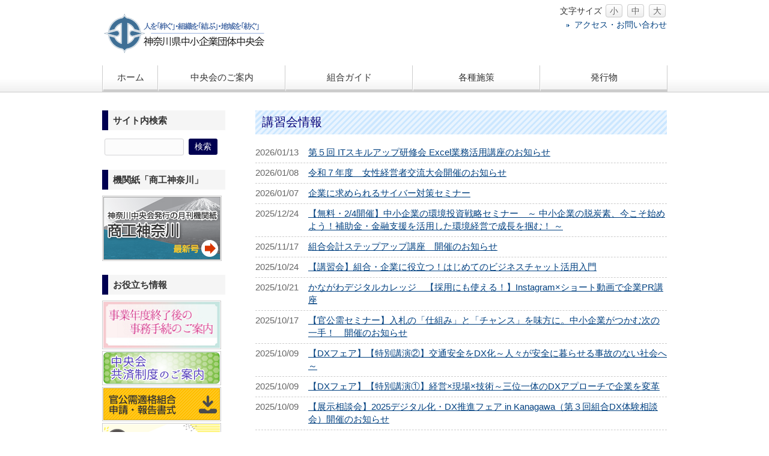

--- FILE ---
content_type: text/html; charset=UTF-8
request_url: https://www.chuokai-kanagawa.or.jp/archives/category/class
body_size: 10004
content:
<!DOCTYPE html>
<html lang="ja" id="html">
<!-- Global site tag (gtag.js) - Google Analytics -->
<script async src="https://www.googletagmanager.com/gtag/js?id=UA-150085451-2"></script>
<script>
  window.dataLayer = window.dataLayer || [];
  function gtag(){dataLayer.push(arguments);}
  gtag('js', new Date());

  gtag('config', 'UA-150085451-2');
</script>
<head>
<meta charset="UTF-8">
<meta name="viewport" content="width=device-width, user-scalable=yes, maximum-scale=1.0, minimum-scale=1.0">
<meta name="description" content="講習会情報 - 人を「絆ぐ」・組織を「結ぶ」・地域を「紡ぐ」">
<title>講習会情報 | 神奈川県中小企業団体中央会</title>
<link rel="profile" href="https://gmpg.org/xfn/11">
<link rel="stylesheet" type="text/css" media="all" href="https://www.chuokai-kanagawa.or.jp/wp2/wp-content/themes/chuokai/style.css">
<link rel="pingback" href="https://www.chuokai-kanagawa.or.jp/wp2/xmlrpc.php">
<!--[if lt IE 9]>
<script src="https://www.chuokai-kanagawa.or.jp/wp2/wp-content/themes/chuokai/js/html5.js"></script>
<script src="https://www.chuokai-kanagawa.or.jp/wp2/wp-content/themes/chuokai/js/css3-mediaqueries.js"></script>
<![endif]-->
<script src="https://www.chuokai-kanagawa.or.jp/wp2/wp-content/themes/chuokai/js/jquery1.7.2.min.js"></script>

<meta name='robots' content='max-image-preview:large' />
	<style>img:is([sizes="auto" i], [sizes^="auto," i]) { contain-intrinsic-size: 3000px 1500px }</style>
	<link rel="alternate" type="application/rss+xml" title="神奈川県中小企業団体中央会 &raquo; フィード" href="https://www.chuokai-kanagawa.or.jp/feed" />
<link rel="alternate" type="application/rss+xml" title="神奈川県中小企業団体中央会 &raquo; コメントフィード" href="https://www.chuokai-kanagawa.or.jp/comments/feed" />
<link rel="alternate" type="application/rss+xml" title="神奈川県中小企業団体中央会 &raquo; 講習会情報 カテゴリーのフィード" href="https://www.chuokai-kanagawa.or.jp/archives/category/info/event/class/feed" />
<script type="text/javascript">
/* <![CDATA[ */
window._wpemojiSettings = {"baseUrl":"https:\/\/s.w.org\/images\/core\/emoji\/16.0.1\/72x72\/","ext":".png","svgUrl":"https:\/\/s.w.org\/images\/core\/emoji\/16.0.1\/svg\/","svgExt":".svg","source":{"concatemoji":"https:\/\/www.chuokai-kanagawa.or.jp\/wp2\/wp-includes\/js\/wp-emoji-release.min.js?ver=6.8.3"}};
/*! This file is auto-generated */
!function(s,n){var o,i,e;function c(e){try{var t={supportTests:e,timestamp:(new Date).valueOf()};sessionStorage.setItem(o,JSON.stringify(t))}catch(e){}}function p(e,t,n){e.clearRect(0,0,e.canvas.width,e.canvas.height),e.fillText(t,0,0);var t=new Uint32Array(e.getImageData(0,0,e.canvas.width,e.canvas.height).data),a=(e.clearRect(0,0,e.canvas.width,e.canvas.height),e.fillText(n,0,0),new Uint32Array(e.getImageData(0,0,e.canvas.width,e.canvas.height).data));return t.every(function(e,t){return e===a[t]})}function u(e,t){e.clearRect(0,0,e.canvas.width,e.canvas.height),e.fillText(t,0,0);for(var n=e.getImageData(16,16,1,1),a=0;a<n.data.length;a++)if(0!==n.data[a])return!1;return!0}function f(e,t,n,a){switch(t){case"flag":return n(e,"\ud83c\udff3\ufe0f\u200d\u26a7\ufe0f","\ud83c\udff3\ufe0f\u200b\u26a7\ufe0f")?!1:!n(e,"\ud83c\udde8\ud83c\uddf6","\ud83c\udde8\u200b\ud83c\uddf6")&&!n(e,"\ud83c\udff4\udb40\udc67\udb40\udc62\udb40\udc65\udb40\udc6e\udb40\udc67\udb40\udc7f","\ud83c\udff4\u200b\udb40\udc67\u200b\udb40\udc62\u200b\udb40\udc65\u200b\udb40\udc6e\u200b\udb40\udc67\u200b\udb40\udc7f");case"emoji":return!a(e,"\ud83e\udedf")}return!1}function g(e,t,n,a){var r="undefined"!=typeof WorkerGlobalScope&&self instanceof WorkerGlobalScope?new OffscreenCanvas(300,150):s.createElement("canvas"),o=r.getContext("2d",{willReadFrequently:!0}),i=(o.textBaseline="top",o.font="600 32px Arial",{});return e.forEach(function(e){i[e]=t(o,e,n,a)}),i}function t(e){var t=s.createElement("script");t.src=e,t.defer=!0,s.head.appendChild(t)}"undefined"!=typeof Promise&&(o="wpEmojiSettingsSupports",i=["flag","emoji"],n.supports={everything:!0,everythingExceptFlag:!0},e=new Promise(function(e){s.addEventListener("DOMContentLoaded",e,{once:!0})}),new Promise(function(t){var n=function(){try{var e=JSON.parse(sessionStorage.getItem(o));if("object"==typeof e&&"number"==typeof e.timestamp&&(new Date).valueOf()<e.timestamp+604800&&"object"==typeof e.supportTests)return e.supportTests}catch(e){}return null}();if(!n){if("undefined"!=typeof Worker&&"undefined"!=typeof OffscreenCanvas&&"undefined"!=typeof URL&&URL.createObjectURL&&"undefined"!=typeof Blob)try{var e="postMessage("+g.toString()+"("+[JSON.stringify(i),f.toString(),p.toString(),u.toString()].join(",")+"));",a=new Blob([e],{type:"text/javascript"}),r=new Worker(URL.createObjectURL(a),{name:"wpTestEmojiSupports"});return void(r.onmessage=function(e){c(n=e.data),r.terminate(),t(n)})}catch(e){}c(n=g(i,f,p,u))}t(n)}).then(function(e){for(var t in e)n.supports[t]=e[t],n.supports.everything=n.supports.everything&&n.supports[t],"flag"!==t&&(n.supports.everythingExceptFlag=n.supports.everythingExceptFlag&&n.supports[t]);n.supports.everythingExceptFlag=n.supports.everythingExceptFlag&&!n.supports.flag,n.DOMReady=!1,n.readyCallback=function(){n.DOMReady=!0}}).then(function(){return e}).then(function(){var e;n.supports.everything||(n.readyCallback(),(e=n.source||{}).concatemoji?t(e.concatemoji):e.wpemoji&&e.twemoji&&(t(e.twemoji),t(e.wpemoji)))}))}((window,document),window._wpemojiSettings);
/* ]]> */
</script>
	<style type="text/css">
	.wp-pagenavi{float:left !important; }
	</style>
  <style id='wp-emoji-styles-inline-css' type='text/css'>

	img.wp-smiley, img.emoji {
		display: inline !important;
		border: none !important;
		box-shadow: none !important;
		height: 1em !important;
		width: 1em !important;
		margin: 0 0.07em !important;
		vertical-align: -0.1em !important;
		background: none !important;
		padding: 0 !important;
	}
</style>
<link rel='stylesheet' id='wp-block-library-css' href='https://www.chuokai-kanagawa.or.jp/wp2/wp-includes/css/dist/block-library/style.min.css?ver=6.8.3' type='text/css' media='all' />
<style id='classic-theme-styles-inline-css' type='text/css'>
/*! This file is auto-generated */
.wp-block-button__link{color:#fff;background-color:#32373c;border-radius:9999px;box-shadow:none;text-decoration:none;padding:calc(.667em + 2px) calc(1.333em + 2px);font-size:1.125em}.wp-block-file__button{background:#32373c;color:#fff;text-decoration:none}
</style>
<style id='global-styles-inline-css' type='text/css'>
:root{--wp--preset--aspect-ratio--square: 1;--wp--preset--aspect-ratio--4-3: 4/3;--wp--preset--aspect-ratio--3-4: 3/4;--wp--preset--aspect-ratio--3-2: 3/2;--wp--preset--aspect-ratio--2-3: 2/3;--wp--preset--aspect-ratio--16-9: 16/9;--wp--preset--aspect-ratio--9-16: 9/16;--wp--preset--color--black: #000000;--wp--preset--color--cyan-bluish-gray: #abb8c3;--wp--preset--color--white: #ffffff;--wp--preset--color--pale-pink: #f78da7;--wp--preset--color--vivid-red: #cf2e2e;--wp--preset--color--luminous-vivid-orange: #ff6900;--wp--preset--color--luminous-vivid-amber: #fcb900;--wp--preset--color--light-green-cyan: #7bdcb5;--wp--preset--color--vivid-green-cyan: #00d084;--wp--preset--color--pale-cyan-blue: #8ed1fc;--wp--preset--color--vivid-cyan-blue: #0693e3;--wp--preset--color--vivid-purple: #9b51e0;--wp--preset--gradient--vivid-cyan-blue-to-vivid-purple: linear-gradient(135deg,rgba(6,147,227,1) 0%,rgb(155,81,224) 100%);--wp--preset--gradient--light-green-cyan-to-vivid-green-cyan: linear-gradient(135deg,rgb(122,220,180) 0%,rgb(0,208,130) 100%);--wp--preset--gradient--luminous-vivid-amber-to-luminous-vivid-orange: linear-gradient(135deg,rgba(252,185,0,1) 0%,rgba(255,105,0,1) 100%);--wp--preset--gradient--luminous-vivid-orange-to-vivid-red: linear-gradient(135deg,rgba(255,105,0,1) 0%,rgb(207,46,46) 100%);--wp--preset--gradient--very-light-gray-to-cyan-bluish-gray: linear-gradient(135deg,rgb(238,238,238) 0%,rgb(169,184,195) 100%);--wp--preset--gradient--cool-to-warm-spectrum: linear-gradient(135deg,rgb(74,234,220) 0%,rgb(151,120,209) 20%,rgb(207,42,186) 40%,rgb(238,44,130) 60%,rgb(251,105,98) 80%,rgb(254,248,76) 100%);--wp--preset--gradient--blush-light-purple: linear-gradient(135deg,rgb(255,206,236) 0%,rgb(152,150,240) 100%);--wp--preset--gradient--blush-bordeaux: linear-gradient(135deg,rgb(254,205,165) 0%,rgb(254,45,45) 50%,rgb(107,0,62) 100%);--wp--preset--gradient--luminous-dusk: linear-gradient(135deg,rgb(255,203,112) 0%,rgb(199,81,192) 50%,rgb(65,88,208) 100%);--wp--preset--gradient--pale-ocean: linear-gradient(135deg,rgb(255,245,203) 0%,rgb(182,227,212) 50%,rgb(51,167,181) 100%);--wp--preset--gradient--electric-grass: linear-gradient(135deg,rgb(202,248,128) 0%,rgb(113,206,126) 100%);--wp--preset--gradient--midnight: linear-gradient(135deg,rgb(2,3,129) 0%,rgb(40,116,252) 100%);--wp--preset--font-size--small: 13px;--wp--preset--font-size--medium: 20px;--wp--preset--font-size--large: 36px;--wp--preset--font-size--x-large: 42px;--wp--preset--spacing--20: 0.44rem;--wp--preset--spacing--30: 0.67rem;--wp--preset--spacing--40: 1rem;--wp--preset--spacing--50: 1.5rem;--wp--preset--spacing--60: 2.25rem;--wp--preset--spacing--70: 3.38rem;--wp--preset--spacing--80: 5.06rem;--wp--preset--shadow--natural: 6px 6px 9px rgba(0, 0, 0, 0.2);--wp--preset--shadow--deep: 12px 12px 50px rgba(0, 0, 0, 0.4);--wp--preset--shadow--sharp: 6px 6px 0px rgba(0, 0, 0, 0.2);--wp--preset--shadow--outlined: 6px 6px 0px -3px rgba(255, 255, 255, 1), 6px 6px rgba(0, 0, 0, 1);--wp--preset--shadow--crisp: 6px 6px 0px rgba(0, 0, 0, 1);}:where(.is-layout-flex){gap: 0.5em;}:where(.is-layout-grid){gap: 0.5em;}body .is-layout-flex{display: flex;}.is-layout-flex{flex-wrap: wrap;align-items: center;}.is-layout-flex > :is(*, div){margin: 0;}body .is-layout-grid{display: grid;}.is-layout-grid > :is(*, div){margin: 0;}:where(.wp-block-columns.is-layout-flex){gap: 2em;}:where(.wp-block-columns.is-layout-grid){gap: 2em;}:where(.wp-block-post-template.is-layout-flex){gap: 1.25em;}:where(.wp-block-post-template.is-layout-grid){gap: 1.25em;}.has-black-color{color: var(--wp--preset--color--black) !important;}.has-cyan-bluish-gray-color{color: var(--wp--preset--color--cyan-bluish-gray) !important;}.has-white-color{color: var(--wp--preset--color--white) !important;}.has-pale-pink-color{color: var(--wp--preset--color--pale-pink) !important;}.has-vivid-red-color{color: var(--wp--preset--color--vivid-red) !important;}.has-luminous-vivid-orange-color{color: var(--wp--preset--color--luminous-vivid-orange) !important;}.has-luminous-vivid-amber-color{color: var(--wp--preset--color--luminous-vivid-amber) !important;}.has-light-green-cyan-color{color: var(--wp--preset--color--light-green-cyan) !important;}.has-vivid-green-cyan-color{color: var(--wp--preset--color--vivid-green-cyan) !important;}.has-pale-cyan-blue-color{color: var(--wp--preset--color--pale-cyan-blue) !important;}.has-vivid-cyan-blue-color{color: var(--wp--preset--color--vivid-cyan-blue) !important;}.has-vivid-purple-color{color: var(--wp--preset--color--vivid-purple) !important;}.has-black-background-color{background-color: var(--wp--preset--color--black) !important;}.has-cyan-bluish-gray-background-color{background-color: var(--wp--preset--color--cyan-bluish-gray) !important;}.has-white-background-color{background-color: var(--wp--preset--color--white) !important;}.has-pale-pink-background-color{background-color: var(--wp--preset--color--pale-pink) !important;}.has-vivid-red-background-color{background-color: var(--wp--preset--color--vivid-red) !important;}.has-luminous-vivid-orange-background-color{background-color: var(--wp--preset--color--luminous-vivid-orange) !important;}.has-luminous-vivid-amber-background-color{background-color: var(--wp--preset--color--luminous-vivid-amber) !important;}.has-light-green-cyan-background-color{background-color: var(--wp--preset--color--light-green-cyan) !important;}.has-vivid-green-cyan-background-color{background-color: var(--wp--preset--color--vivid-green-cyan) !important;}.has-pale-cyan-blue-background-color{background-color: var(--wp--preset--color--pale-cyan-blue) !important;}.has-vivid-cyan-blue-background-color{background-color: var(--wp--preset--color--vivid-cyan-blue) !important;}.has-vivid-purple-background-color{background-color: var(--wp--preset--color--vivid-purple) !important;}.has-black-border-color{border-color: var(--wp--preset--color--black) !important;}.has-cyan-bluish-gray-border-color{border-color: var(--wp--preset--color--cyan-bluish-gray) !important;}.has-white-border-color{border-color: var(--wp--preset--color--white) !important;}.has-pale-pink-border-color{border-color: var(--wp--preset--color--pale-pink) !important;}.has-vivid-red-border-color{border-color: var(--wp--preset--color--vivid-red) !important;}.has-luminous-vivid-orange-border-color{border-color: var(--wp--preset--color--luminous-vivid-orange) !important;}.has-luminous-vivid-amber-border-color{border-color: var(--wp--preset--color--luminous-vivid-amber) !important;}.has-light-green-cyan-border-color{border-color: var(--wp--preset--color--light-green-cyan) !important;}.has-vivid-green-cyan-border-color{border-color: var(--wp--preset--color--vivid-green-cyan) !important;}.has-pale-cyan-blue-border-color{border-color: var(--wp--preset--color--pale-cyan-blue) !important;}.has-vivid-cyan-blue-border-color{border-color: var(--wp--preset--color--vivid-cyan-blue) !important;}.has-vivid-purple-border-color{border-color: var(--wp--preset--color--vivid-purple) !important;}.has-vivid-cyan-blue-to-vivid-purple-gradient-background{background: var(--wp--preset--gradient--vivid-cyan-blue-to-vivid-purple) !important;}.has-light-green-cyan-to-vivid-green-cyan-gradient-background{background: var(--wp--preset--gradient--light-green-cyan-to-vivid-green-cyan) !important;}.has-luminous-vivid-amber-to-luminous-vivid-orange-gradient-background{background: var(--wp--preset--gradient--luminous-vivid-amber-to-luminous-vivid-orange) !important;}.has-luminous-vivid-orange-to-vivid-red-gradient-background{background: var(--wp--preset--gradient--luminous-vivid-orange-to-vivid-red) !important;}.has-very-light-gray-to-cyan-bluish-gray-gradient-background{background: var(--wp--preset--gradient--very-light-gray-to-cyan-bluish-gray) !important;}.has-cool-to-warm-spectrum-gradient-background{background: var(--wp--preset--gradient--cool-to-warm-spectrum) !important;}.has-blush-light-purple-gradient-background{background: var(--wp--preset--gradient--blush-light-purple) !important;}.has-blush-bordeaux-gradient-background{background: var(--wp--preset--gradient--blush-bordeaux) !important;}.has-luminous-dusk-gradient-background{background: var(--wp--preset--gradient--luminous-dusk) !important;}.has-pale-ocean-gradient-background{background: var(--wp--preset--gradient--pale-ocean) !important;}.has-electric-grass-gradient-background{background: var(--wp--preset--gradient--electric-grass) !important;}.has-midnight-gradient-background{background: var(--wp--preset--gradient--midnight) !important;}.has-small-font-size{font-size: var(--wp--preset--font-size--small) !important;}.has-medium-font-size{font-size: var(--wp--preset--font-size--medium) !important;}.has-large-font-size{font-size: var(--wp--preset--font-size--large) !important;}.has-x-large-font-size{font-size: var(--wp--preset--font-size--x-large) !important;}
:where(.wp-block-post-template.is-layout-flex){gap: 1.25em;}:where(.wp-block-post-template.is-layout-grid){gap: 1.25em;}
:where(.wp-block-columns.is-layout-flex){gap: 2em;}:where(.wp-block-columns.is-layout-grid){gap: 2em;}
:root :where(.wp-block-pullquote){font-size: 1.5em;line-height: 1.6;}
</style>
<link rel='stylesheet' id='responsive-lightbox-tosrus-css' href='https://www.chuokai-kanagawa.or.jp/wp2/wp-content/plugins/responsive-lightbox/assets/tosrus/jquery.tosrus.min.css?ver=2.5.0' type='text/css' media='all' />
<link rel='stylesheet' id='toc-screen-css' href='https://www.chuokai-kanagawa.or.jp/wp2/wp-content/plugins/table-of-contents-plus/screen.min.css?ver=2411.1' type='text/css' media='all' />
<link rel='stylesheet' id='tablepress-default-css' href='https://www.chuokai-kanagawa.or.jp/wp2/wp-content/plugins/tablepress/css/build/default.css?ver=3.2.1' type='text/css' media='all' />
<link rel='stylesheet' id='wp-pagenavi-style-css' href='https://www.chuokai-kanagawa.or.jp/wp2/wp-content/plugins/wp-pagenavi-style/css/css3_gray.css?ver=1.0' type='text/css' media='all' />
<!--n2css--><!--n2js--><link rel="https://api.w.org/" href="https://www.chuokai-kanagawa.or.jp/wp-json/" /><link rel="alternate" title="JSON" type="application/json" href="https://www.chuokai-kanagawa.or.jp/wp-json/wp/v2/categories/3" /><link rel="EditURI" type="application/rsd+xml" title="RSD" href="https://www.chuokai-kanagawa.or.jp/wp2/xmlrpc.php?rsd" />
	<style type="text/css">
	 .wp-pagenavi
	{
		font-size:12px !important;
	}
	</style>
	<style>.simplemap img{max-width:none !important;padding:0 !important;margin:0 !important;}.staticmap,.staticmap img{max-width:100% !important;height:auto !important;}.simplemap .simplemap-content{display:none;}</style>
<script>var google_map_api_key = "AIzaSyDyp5xAUNOyuG-xiXNRmzr0mxv_mfdkXBA";</script>
<script type="text/javascript">
<!--
jQuery(function () {
	//classでblank
	jQuery('a.blank').attr('target', '_blank');
	//外部のhttpとhttpsにblank
	jQuery("a[href*='http://']:not([href*='" + location.hostname + "']),[href*='https://']:not([href*='" + location.hostname + "'])").attr('target', '_blank').addClass('blank');
	//PDFだったらblank
	jQuery("a[href*='.pdf']").attr('target', '_blank').addClass('pdf');
});
// -->
</script>


<link id="excss" rel="stylesheet" type="text/css" media="all" href="">
<script src="https://www.chuokai-kanagawa.or.jp/wp2/wp-content/themes/chuokai/js/jquery.cookie.js"></script>

<script type="text/javascript">
jQuery(function(){
	jQuery("body").css("font-size",jQuery.cookie('fsize'));
	jQuery("#excss").attr('href', jQuery.cookie('excss'));
});
function font(size){
	jQuery("body").css("font-size",size);
	jQuery.cookie("fsize",size,{expires:7});
};
function setCss($href){
	jQuery("#excss").attr('href', $href);
	jQuery.cookie("excss",$href,{expires:7});
}
</script>
<style>
.post .blank {
	background:url("/img/blank.gif") no-repeat right top;
	padding:0 20px 0 0;
}
.post .front_middle .blank {
	background:none;
	padding: 0;
}
.post .pdf {
	background:url("/img/pdf.gif") no-repeat right top;
	padding:0 20px 0 0;
}
#mainNav .blank {
	background:url("/img/blank.gif") no-repeat right 1em top 1em;
}
#mainNav .pdf {
	background:url("/img/pdf.gif") no-repeat right 1em top 1em;
}
</style>
	<script>
		jQuery(function($){
			// メインメニュー開閉(script.jsからの転載)
			jQuery("nav div.panel").hide();
			jQuery(".menu").click(function(){
				jQuery(this).toggleClass("menuOpen").next().slideToggle();
			});
		});
	</script>
</head>
<body class="archive category category-class category-3 wp-theme-chuokai">
<header id="header" role="banner">
	<div class="inner">
		<hgroup>
			<h1>人を「絆ぐ」・組織を「結ぶ」・地域を「紡ぐ」</h1>
      <h2><a href="https://www.chuokai-kanagawa.or.jp/" title="神奈川県中小企業団体中央会" rel="home"><img src="/wp2/wp-content/uploads/2021/09/2021_logo.png" alt="神奈川県中小企業団体中央会"></a></h2>
    </hgroup>


<div id="font-size">
<span>文字サイズ
<a href="" onclick="font('12px')" alt="文字サイズを縮小する">小</a>
<a href="" onclick="font('16px')" alt="文字サイズを元に戻す">中</a>
<a href="" onclick="font('20px')" alt="文字サイズを拡大する">大</a>
</span>
<!--
<span>
文字色
<a style="color:#fff;background-color:#000;background-image:none;" href="" onclick="setCss('https://www.chuokai-kanagawa.or.jp/wp2/wp-content/themes/chuokai/style-black.css')" alt="背景色を黒色にする">A</a>
<a style="color:#FF0;background-color:#00F;background-image:none;" href="" onclick="setCss('https://www.chuokai-kanagawa.or.jp/wp2/wp-content/themes/chuokai/style-blue.css')" alt="背景色を青色にする">A</a>
<a style="color:#000;background-color:#FF0;background-image:none;" href="" onclick="setCss('https://www.chuokai-kanagawa.or.jp/wp2/wp-content/themes/chuokai/style-yellow.css')" alt="背景色を黄色にする">A</a>
<a style="color:#000;background-color:#fff;background-image:none;" href="" onclick="setCss('')" alt="背景色を元に戻す">A</a>
</span>
-->
</div>

	<section id="header-right" class="widget header-right-menu"><div class="menu-%e3%83%98%e3%83%83%e3%83%80%e5%8f%b3%e3%83%a1%e3%83%8b%e3%83%a5%e3%83%bc-container"><ul id="menu-%e3%83%98%e3%83%83%e3%83%80%e5%8f%b3%e3%83%a1%e3%83%8b%e3%83%a5%e3%83%bc" class="menu"><li id="menu-item-3707" class="menu-item menu-item-type-post_type menu-item-object-page menu-item-3707"><a href="https://www.chuokai-kanagawa.or.jp/guidance/access">アクセス・お問い合わせ</a></li>
</ul></div></section>
    	</div>
</header>

  <nav id="mainNav">
    <div class="inner">
    <a class="menu" id="menu"><span>MENU</span></a>
		<div class="panel">   
    <ul><li id="menu-item-6904" class="menu-item menu-item-type-post_type menu-item-object-page menu-item-home menu-item-6904"><a href="https://www.chuokai-kanagawa.or.jp/"><span>ホーム</span></a></li>
<li id="menu-item-6892" class="menu-item menu-item-type-post_type menu-item-object-page menu-item-has-children menu-item-6892"><a href="https://www.chuokai-kanagawa.or.jp/guidance"><span>中央会のご案内</span></a>
<ul class="sub-menu">
	<li id="menu-item-11565" class="menu-item menu-item-type-post_type menu-item-object-page menu-item-11565"><a href="https://www.chuokai-kanagawa.or.jp/guidance"><span>中央会のご案内</span></a></li>
	<li id="menu-item-6885" class="menu-item menu-item-type-post_type menu-item-object-page menu-item-6885"><a href="https://www.chuokai-kanagawa.or.jp/guidance/about"><span>このサイトについて</span></a></li>
	<li id="menu-item-6888" class="menu-item menu-item-type-post_type menu-item-object-page menu-item-6888"><a href="https://www.chuokai-kanagawa.or.jp/guidance/subscription"><span>支援事業のご案内</span></a></li>
	<li id="menu-item-9146" class="menu-item menu-item-type-post_type menu-item-object-page menu-item-9146"><a href="https://www.chuokai-kanagawa.or.jp/guidance/memberlist"><span>会員名簿</span></a></li>
	<li id="menu-item-6998" class="menu-item menu-item-type-post_type menu-item-object-page menu-item-6998"><a href="https://www.chuokai-kanagawa.or.jp/guidance/%e6%8e%a1%e7%94%a8%e6%83%85%e5%a0%b1"><span>採用情報</span></a></li>
	<li id="menu-item-6890" class="menu-item menu-item-type-post_type menu-item-object-page menu-item-6890"><a href="https://www.chuokai-kanagawa.or.jp/guidance/access"><span>アクセス・お問い合わせ</span></a></li>
	<li id="menu-item-6886" class="menu-item menu-item-type-post_type menu-item-object-page menu-item-6886"><a href="https://www.chuokai-kanagawa.or.jp/guidance/chuokai_links"><span>リンク集</span></a></li>
	<li id="menu-item-6959" class="menu-item menu-item-type-post_type menu-item-object-page menu-item-6959"><a href="https://www.chuokai-kanagawa.or.jp/privacy"><span>個人情報保護方針</span></a></li>
</ul>
</li>
<li id="menu-item-6893" class="menu-item menu-item-type-post_type menu-item-object-page menu-item-has-children menu-item-6893"><a href="https://www.chuokai-kanagawa.or.jp/association"><span>組合ガイド</span></a>
<ul class="sub-menu">
	<li id="menu-item-8237" class="menu-item menu-item-type-post_type menu-item-object-page menu-item-8237"><a href="https://www.chuokai-kanagawa.or.jp/association/management"><span>組合運営の実務</span></a></li>
	<li id="menu-item-6901" class="menu-item menu-item-type-post_type menu-item-object-page menu-item-6901"><a href="https://www.chuokai-kanagawa.or.jp/association/operative"><span>協同組合等各種書式</span></a></li>
	<li id="menu-item-8687" class="menu-item menu-item-type-post_type menu-item-object-page menu-item-8687"><a href="https://www.chuokai-kanagawa.or.jp/association/archive"><span>中央会メディアアーカイブ</span></a></li>
	<li id="menu-item-6902" class="menu-item menu-item-type-post_type menu-item-object-page menu-item-6902"><a href="https://www.chuokai-kanagawa.or.jp/association/pamphlet"><span>ガイドパンフレット</span></a></li>
	<li id="menu-item-11564" class="menu-item menu-item-type-post_type menu-item-object-page menu-item-11564"><a href="https://www.chuokai-kanagawa.or.jp/association/annnai"><span>事業年度末終了後の事務手続のご案内</span></a></li>
	<li id="menu-item-6903" class="menu-item menu-item-type-post_type menu-item-object-page menu-item-6903"><a href="https://www.chuokai-kanagawa.or.jp/association/establishment"><span>組合の設立をお考えの方へ</span></a></li>
</ul>
</li>
<li id="menu-item-7060" class="menu-item menu-item-type-post_type menu-item-object-page menu-item-has-children menu-item-7060"><a href="https://www.chuokai-kanagawa.or.jp/%e5%90%84%e7%a8%ae%e6%96%bd%e7%ad%96"><span>各種施策</span></a>
<ul class="sub-menu">
	<li id="menu-item-6960" class="menu-item menu-item-type-post_type menu-item-object-page menu-item-6960"><a href="https://www.chuokai-kanagawa.or.jp/%e5%90%84%e7%a8%ae%e6%96%bd%e7%ad%96/kankoujyu"><span>官公需とは</span></a></li>
	<li id="menu-item-6971" class="menu-item menu-item-type-post_type menu-item-object-page menu-item-6971"><a href="https://www.chuokai-kanagawa.or.jp/%e5%90%84%e7%a8%ae%e6%96%bd%e7%ad%96/kyosai-seido"><span>中央会共済制度のご案内</span></a></li>
	<li id="menu-item-11571" class="menu-item menu-item-type-post_type menu-item-object-page menu-item-11571"><a href="https://www.chuokai-kanagawa.or.jp/%e5%90%84%e7%a8%ae%e6%96%bd%e7%ad%96/ma"><span>中小M&#038;Aガイドライン</span></a></li>
</ul>
</li>
<li id="menu-item-6964" class="menu-item menu-item-type-post_type menu-item-object-page menu-item-has-children menu-item-6964"><a href="https://www.chuokai-kanagawa.or.jp/keikyou"><span>発行物</span></a>
<ul class="sub-menu">
	<li id="menu-item-6970" class="menu-item menu-item-type-post_type menu-item-object-page menu-item-6970"><a href="https://www.chuokai-kanagawa.or.jp/keikyou/shoukou-kanagawa"><span>商工神奈川</span></a></li>
	<li id="menu-item-6965" class="menu-item menu-item-type-post_type menu-item-object-page menu-item-6965"><a href="https://www.chuokai-kanagawa.or.jp/keikyou/sangyou"><span>地域産業実態調査報告</span></a></li>
	<li id="menu-item-6966" class="menu-item menu-item-type-post_type menu-item-object-page menu-item-6966"><a href="https://www.chuokai-kanagawa.or.jp/keikyou/keikyou"><span>神奈川景況天気図</span></a></li>
	<li id="menu-item-6969" class="menu-item menu-item-type-post_type menu-item-object-page menu-item-6969"><a href="https://www.chuokai-kanagawa.or.jp/keikyou/selling_books"><span>販売図書のご案内</span></a></li>
	<li id="menu-item-14604" class="menu-item menu-item-type-post_type menu-item-object-page menu-item-14604"><a href="https://www.chuokai-kanagawa.or.jp/keikyou/%e3%82%82%e3%81%ae%e3%81%a5%e3%81%8f%e3%82%8a%e8%a3%9c%e5%8a%a9%e9%87%91"><span>ものづくり補助金</span></a></li>
</ul>
</li>
</ul>   
    </div>
    </div>
  </nav><div id="wrapper">

  <div id="content">
	<section>

		<h2 class="cat_title"><span>講習会情報</span></h2>
	
	<div class="news">
	<div class="topics">
		<ul class="post entry-list">
					<li>
				<h4><span class="date">2026/01/13</span><span class="post_title">		<a href="https://www.chuokai-kanagawa.or.jp/archives/13900">第５回 ITスキルアップ研修会 Excel業務活用講座のお知らせ</a>
	</span></h4>
			</li>
					<li>
				<h4><span class="date">2026/01/08</span><span class="post_title">		<a href="https://www.chuokai-kanagawa.or.jp/archives/14560">令和７年度　女性経営者交流大会開催のお知らせ</a>
	</span></h4>
			</li>
					<li>
				<h4><span class="date">2026/01/07</span><span class="post_title">		<a href="https://www.chuokai-kanagawa.or.jp/archives/14623">企業に求められるサイバー対策セミナー</a>
	</span></h4>
			</li>
					<li>
				<h4><span class="date">2025/12/24</span><span class="post_title">		<a href="https://www.chuokai-kanagawa.or.jp/archives/14572">【無料・2/4開催】中小企業の環境投資戦略セミナー　～ 中小企業の脱炭素、今こそ始めよう！補助金・金融支援を活用した環境経営で成長を掴む！ ～</a>
	</span></h4>
			</li>
					<li>
				<h4><span class="date">2025/11/17</span><span class="post_title">		<a href="https://www.chuokai-kanagawa.or.jp/archives/14437">組合会計ステップアップ講座　開催のお知らせ</a>
	</span></h4>
			</li>
					<li>
				<h4><span class="date">2025/10/24</span><span class="post_title">		<a href="https://www.chuokai-kanagawa.or.jp/archives/14390">【講習会】組合・企業に役立つ！はじめてのビジネスチャット活用入門</a>
	</span></h4>
			</li>
					<li>
				<h4><span class="date">2025/10/21</span><span class="post_title">		<a href="https://www.chuokai-kanagawa.or.jp/archives/14312">かながわデジタルカレッジ　【採用にも使える！】Instagram×ショート動画で企業PR講座</a>
	</span></h4>
			</li>
					<li>
				<h4><span class="date">2025/10/17</span><span class="post_title">		<a href="https://www.chuokai-kanagawa.or.jp/archives/14374">【官公需セミナー】入札の「仕組み」と「チャンス」を味方に。中小企業がつかむ次の一手！　開催のお知らせ</a>
	</span></h4>
			</li>
					<li>
				<h4><span class="date">2025/10/09</span><span class="post_title">		<a href="https://www.chuokai-kanagawa.or.jp/archives/14334">【DXフェア】【特別講演②】交通安全をDX化～人々が安全に暮らせる事故のない社会へ～</a>
	</span></h4>
			</li>
					<li>
				<h4><span class="date">2025/10/09</span><span class="post_title">		<a href="https://www.chuokai-kanagawa.or.jp/archives/14326">【DXフェア】【特別講演①】経営×現場×技術～三位一体のDXアプローチで企業を変革</a>
	</span></h4>
			</li>
					<li>
				<h4><span class="date">2025/10/09</span><span class="post_title">		<a href="https://www.chuokai-kanagawa.or.jp/archives/14315">【展示相談会】2025デジタル化・DX推進フェア in Kanagawa（第３回組合DX体験相談会）開催のお知らせ</a>
	</span></h4>
			</li>
					<li>
				<h4><span class="date">2025/09/18</span><span class="post_title">		<a href="https://www.chuokai-kanagawa.or.jp/archives/14253">【終了】かながわデジタルカレッジ　映像制作のプロが教える！スマホ一台で人に伝わるショート動画のつくりかた講座</a>
	</span></h4>
			</li>
					<li>
				<h4><span class="date">2025/09/09</span><span class="post_title">		<a href="https://www.chuokai-kanagawa.or.jp/archives/14140">組合事務局・役員なら必ずおさえておきたい組合運営のイロハが学べる「組合スキルアップ講座（全２回シリーズ）」開催のお知らせ</a>
	</span></h4>
			</li>
					<li>
				<h4><span class="date">2025/09/05</span><span class="post_title">		<a href="https://www.chuokai-kanagawa.or.jp/archives/14234">【10/16】中小企業・組合のための生成AI活用セミナー（満員御礼）</a>
	</span></h4>
			</li>
					<li>
				<h4><span class="date">2025/08/26</span><span class="post_title">		<a href="https://www.chuokai-kanagawa.or.jp/archives/14199">【10/7全組合対象講習会】楽しみながら身につく!中小企業のIT活用力を高めるCIO育成講座</a>
	</span></h4>
			</li>
					<li>
				<h4><span class="date">2025/08/18</span><span class="post_title">		<a href="https://www.chuokai-kanagawa.or.jp/archives/13898">【終了しました】第4回 ITスキルアップ研修会 Googleアプリ活用入門講座のお知らせ</a>
	</span></h4>
			</li>
					<li>
				<h4><span class="date">2025/07/23</span><span class="post_title">		<a href="https://www.chuokai-kanagawa.or.jp/archives/13969">労務の基礎を一からじっくり学べる！組合事務局役職員のための「組合労務 集中基礎講座（全２回シリーズ）」開催のお知らせ</a>
	</span></h4>
			</li>
					<li>
				<h4><span class="date">2025/07/22</span><span class="post_title">		<a href="https://www.chuokai-kanagawa.or.jp/archives/14070">【終了】かながわデジタルカレッジ ビジネスに活かすChatGPT基礎講座のお知らせ</a>
	</span></h4>
			</li>
					<li>
				<h4><span class="date">2025/07/08</span><span class="post_title">		<a href="https://www.chuokai-kanagawa.or.jp/archives/14078">「エコアクション２１　相模原市自治体イニシアティブ・プログラムの参加のご案内」</a>
	</span></h4>
			</li>
					<li>
				<h4><span class="date">2025/07/08</span><span class="post_title">		<a href="https://www.chuokai-kanagawa.or.jp/archives/14075">「エコアクション２１　川崎市自治体イニシアティブ・プログラムの参加のご案内」</a>
	</span></h4>
			</li>
				</ul>
	<!-- .topics --></div>
</div>

	</section>
<div class='wp-pagenavi' role='navigation'>
<span class='pages'>1 / 14</span><span aria-current='page' class='current'>1</span><a class="page larger" title="ページ 2" href="https://www.chuokai-kanagawa.or.jp/archives/category/class/page/2">2</a><a class="page larger" title="ページ 3" href="https://www.chuokai-kanagawa.or.jp/archives/category/class/page/3">3</a><a class="page larger" title="ページ 4" href="https://www.chuokai-kanagawa.or.jp/archives/category/class/page/4">4</a><a class="page larger" title="ページ 5" href="https://www.chuokai-kanagawa.or.jp/archives/category/class/page/5">5</a><span class='extend'>...</span><a class="larger page" title="ページ 10" href="https://www.chuokai-kanagawa.or.jp/archives/category/class/page/10">10</a><span class='extend'>...</span><a class="nextpostslink" rel="next" aria-label="次のページ" href="https://www.chuokai-kanagawa.or.jp/archives/category/class/page/2">&raquo;</a><a class="last" aria-label="Last Page" href="https://www.chuokai-kanagawa.or.jp/archives/category/class/page/14">最後 &raquo;</a>
</div>  
	</div><!-- / content -->
  <aside id="sidebar">
    
	<section id="search-2" class="widget widget_search"><h3><span>サイト内検索</span></h3><form role="search" method="get" id="searchform" class="searchform" action="https://www.chuokai-kanagawa.or.jp/">
				<div>
					<label class="screen-reader-text" for="s">検索:</label>
					<input type="text" value="" name="s" id="s" />
					<input type="submit" id="searchsubmit" value="検索" />
				</div>
			</form></section><section id="black-studio-tinymce-6" class="widget widget_black_studio_tinymce"><h3><span>機関紙「商工神奈川」</span></h3><div class="textwidget"><p><a href="https://www.chuokai-kanagawa.or.jp/category/shoukou-kanagawa"><img class="alignnone size-full wp-image-3539" src="https://www.chuokai-kanagawa.or.jp/wp2/wp-content/uploads/2018/01/sidebana01.png" alt="商工神奈川" width="195" height="105" /></a></p>
</div></section><section id="black-studio-tinymce-4" class="widget widget_black_studio_tinymce"><h3><span>お役立ち情報</span></h3><div class="textwidget"><a href="https://www.chuokai-kanagawa.or.jp/association/annnai"><img class="alignnone wp-image-6821 size-full" src="https://www.chuokai-kanagawa.or.jp/wp2/wp-content/uploads/2022/06/sakura_annai.png" alt="" width="194" height="53" /></a><a href="https://www.chuokai-kanagawa.or.jp/guidance/kyosai-seido"><img class="alignnone wp-image-6380 size-full" src="https://www.chuokai-kanagawa.or.jp/wp2/wp-content/uploads/2019/11/424e31a456adcb8ece7239220e355861.png" alt="" width="194" height="53" /></a><a href="/various_downloads/public_demand"><img class="alignnone wp-image-3543" src="https://www.chuokai-kanagawa.or.jp/wp2/wp-content/uploads/2018/01/sidebana03.png" alt="官公需適格組合申請・報告書式" width="194" height="53" /></a><a href="https://shoryokuka.smrj.go.jp/about/"><img class="alignnone wp-image-6821 size-full" src="https://www.chuokai-kanagawa.or.jp/wp2/wp-content/uploads/2024/08/syoryokuka.png
" alt="" width="194" height="53" /></a>  </div></section><section id="black-studio-tinymce-5" class="widget widget_black_studio_tinymce"><h3><span>please follow us!</span></h3><div class="textwidget"><a href="https://www.facebook.com/chuokai.kanagawa/"><img class="wp-image-3664 alignnone" src="https://www.chuokai-kanagawa.or.jp/wp2/wp-content/uploads/2018/03/facebook.png" alt="神奈川県中小企業団体中央会 facebookページ" width="194" height="94" /></a>

</div></section><section id="categories-2" class="widget widget_categories"><h3><span>カテゴリー</span></h3>
			<ul>
					<li class="cat-item cat-item-1 current-cat-ancestor"><a href="https://www.chuokai-kanagawa.or.jp/archives/category/info">中央会</a> (1,085)
<ul class='children'>
	<li class="cat-item cat-item-11"><a href="https://www.chuokai-kanagawa.or.jp/archives/category/info/other">その他 (89)</a>
</li>
	<li class="cat-item cat-item-10"><a href="https://www.chuokai-kanagawa.or.jp/archives/category/info/monozukuri">ものづくり補助金 (96)</a>
</li>
	<li class="cat-item cat-item-7 current-cat-parent current-cat-ancestor"><a href="https://www.chuokai-kanagawa.or.jp/archives/category/info/event">イベント・セミナー (360)</a>
	<ul class='children'>
	<li class="cat-item cat-item-3 current-cat"><a aria-current="page" href="https://www.chuokai-kanagawa.or.jp/archives/category/info/event/class">講習会情報 (264)</a>
</li>
	</ul>
</li>
	<li class="cat-item cat-item-6"><a href="https://www.chuokai-kanagawa.or.jp/archives/category/info/shoukou-kanagawa">商工神奈川 (126)</a>
</li>
</ul>
</li>
	<li class="cat-item cat-item-8"><a href="https://www.chuokai-kanagawa.or.jp/archives/category/exinfo">外部情報 (431)</a>
</li>
	<li class="cat-item cat-item-4"><a href="https://www.chuokai-kanagawa.or.jp/archives/category/pickup">注目情報 (337)</a>
</li>
			</ul>

			</section><section id="black-studio-tinymce-3" class="widget widget_black_studio_tinymce"><h3><span>リンク</span></h3><div class="textwidget"><a href="https://www.kenshinren-kanagawa.com/" target="_blank" rel="noopener"><img class="alignnone wp-image-5988" src="https://www.chuokai-kanagawa.or.jp/wp2/wp-content/uploads/2019/09/kenshinren-kanagawa.jpg" alt="" width="194" height="53" /></a><a href="http://www.ea21-kanagawa.org/" target="_blank" rel="noopener"><img src="/www/banner/images/banner3.gif" alt="エコアクション21" width="194" height="53" border="0" /></a><a href="https://kanagawa-wps.org/" target="_blank" rel="noopener"><img src="/www/banner/images/banner6.gif" alt="かながわ女性経営者中央会" width="194" height="53" border="0" /></a>
<a href="https://seichu-kanagawa.jimdofree.com/" target="_blank" rel="noopener"><img class="alignnone wp-image-35 size-full" src="https://www.chuokai-kanagawa.or.jp/wp2/wp-content/uploads/2019/10/3f4ec4ea5fa99b019f54d1fddcbde2d3.png" alt="" width="194" height="53" /></a></div></section>  
</aside>


	<!-- / footer -->

</div>
<!-- / wrapper -->
<footer id="footer">
	<div  class="inner">
		<p id="footerLogo"><img src="/wp2/wp-content/uploads/2021/09/2021_logo.png" alt="神奈川県中小企業団体中央会"></p>		<div class="footer-widget-area clearfix">
		<div class="footer-widget"><section id="nav_menu-3" class="widget widget_nav_menu"><h3><span>中央会について</span></h3><div class="menu-%e3%83%95%e3%83%83%e3%82%bf%ef%bc%9a%e4%b8%ad%e5%a4%ae%e4%bc%9a%e3%81%ab%e3%81%a4%e3%81%84%e3%81%a6-container"><ul id="menu-%e3%83%95%e3%83%83%e3%82%bf%ef%bc%9a%e4%b8%ad%e5%a4%ae%e4%bc%9a%e3%81%ab%e3%81%a4%e3%81%84%e3%81%a6" class="menu"><li id="menu-item-3720" class="menu-item menu-item-type-post_type menu-item-object-page menu-item-3720"><a href="https://www.chuokai-kanagawa.or.jp/guidance">中央会のご案内</a></li>
<li id="menu-item-3721" class="menu-item menu-item-type-post_type menu-item-object-page menu-item-3721"><a href="https://www.chuokai-kanagawa.or.jp/guidance/subscription">支援事業のご案内</a></li>
<li id="menu-item-9147" class="menu-item menu-item-type-post_type menu-item-object-page menu-item-9147"><a href="https://www.chuokai-kanagawa.or.jp/guidance/memberlist">会員名簿</a></li>
<li id="menu-item-5220" class="menu-item menu-item-type-post_type menu-item-object-page menu-item-5220"><a href="https://www.chuokai-kanagawa.or.jp/%e5%90%84%e7%a8%ae%e6%96%bd%e7%ad%96/kyosai-seido">中央会共済制度のご案内</a></li>
<li id="menu-item-11578" class="menu-item menu-item-type-post_type menu-item-object-page menu-item-11578"><a href="https://www.chuokai-kanagawa.or.jp/%e5%90%84%e7%a8%ae%e6%96%bd%e7%ad%96/ma">中小M&#038;Aガイドライン</a></li>
<li id="menu-item-3727" class="menu-item menu-item-type-post_type menu-item-object-page menu-item-3727"><a href="https://www.chuokai-kanagawa.or.jp/guidance/access">アクセス・お問い合わせ</a></li>
</ul></div></section><section id="nav_menu-11" class="widget widget_nav_menu"><h3><span>定期刊行物</span></h3><div class="menu-%e3%83%95%e3%83%83%e3%82%bf%ef%bc%9a%e5%ae%9a%e6%9c%9f%e5%88%8a%e8%a1%8c%e7%89%a9-container"><ul id="menu-%e3%83%95%e3%83%83%e3%82%bf%ef%bc%9a%e5%ae%9a%e6%9c%9f%e5%88%8a%e8%a1%8c%e7%89%a9" class="menu"><li id="menu-item-3764" class="menu-item menu-item-type-taxonomy menu-item-object-category menu-item-3764"><a href="https://www.chuokai-kanagawa.or.jp/archives/category/info/shoukou-kanagawa">商工神奈川</a></li>
<li id="menu-item-3803" class="menu-item menu-item-type-post_type menu-item-object-page menu-item-3803"><a href="https://www.chuokai-kanagawa.or.jp/?page_id=241">メールマガジン</a></li>
<li id="menu-item-3766" class="menu-item menu-item-type-post_type menu-item-object-page menu-item-3766"><a href="https://www.chuokai-kanagawa.or.jp/keikyou/selling_books">販売図書のご案内</a></li>
</ul></div></section></div>
		<div class="footer-widget"><section id="nav_menu-7" class="widget widget_nav_menu"><h3><span>組合ガイド</span></h3><div class="menu-%e3%83%95%e3%83%83%e3%82%bf%ef%bc%9a%e7%b5%84%e5%90%88%e3%82%ac%e3%82%a4%e3%83%89-container"><ul id="menu-%e3%83%95%e3%83%83%e3%82%bf%ef%bc%9a%e7%b5%84%e5%90%88%e3%82%ac%e3%82%a4%e3%83%89" class="menu"><li id="menu-item-3746" class="menu-item menu-item-type-post_type menu-item-object-page menu-item-3746"><a href="https://www.chuokai-kanagawa.or.jp/association/establishment/association-systems">中小企業のための組合制度</a></li>
<li id="menu-item-3747" class="menu-item menu-item-type-post_type menu-item-object-page menu-item-3747"><a href="https://www.chuokai-kanagawa.or.jp/association/management">組合運営の実務</a></li>
<li id="menu-item-11579" class="menu-item menu-item-type-post_type menu-item-object-page menu-item-11579"><a href="https://www.chuokai-kanagawa.or.jp/association/annnai">事業年度末終了後の事務手続のご案内</a></li>
<li id="menu-item-11580" class="menu-item menu-item-type-post_type menu-item-object-page menu-item-11580"><a href="https://www.chuokai-kanagawa.or.jp/association/establishment">組合の設立をお考えの方へ</a></li>
</ul></div></section><section id="nav_menu-8" class="widget widget_nav_menu"><h3><span>ダウンロード</span></h3><div class="menu-%e3%83%95%e3%83%83%e3%82%bf%ef%bc%9a%e3%83%80%e3%82%a6%e3%83%b3%e3%83%ad%e3%83%bc%e3%83%89-container"><ul id="menu-%e3%83%95%e3%83%83%e3%82%bf%ef%bc%9a%e3%83%80%e3%82%a6%e3%83%b3%e3%83%ad%e3%83%bc%e3%83%89" class="menu"><li id="menu-item-3753" class="menu-item menu-item-type-post_type menu-item-object-page menu-item-3753"><a href="https://www.chuokai-kanagawa.or.jp/association/operative">協同組合等各種書式</a></li>
<li id="menu-item-3754" class="menu-item menu-item-type-post_type menu-item-object-page menu-item-3754"><a href="https://www.chuokai-kanagawa.or.jp/%e5%90%84%e7%a8%ae%e6%96%bd%e7%ad%96/public_demand">官公需適格組合申請・報告書式</a></li>
<li id="menu-item-3755" class="menu-item menu-item-type-post_type menu-item-object-page menu-item-3755"><a href="https://www.chuokai-kanagawa.or.jp/association/pamphlet">ガイドパンフレット</a></li>
</ul></div></section><section id="nav_menu-9" class="widget widget_nav_menu"><h3><span>官公需情報</span></h3><div class="menu-%e3%83%95%e3%83%83%e3%82%bf%ef%bc%9a%e5%ae%98%e5%85%ac%e9%9c%80%e6%83%85%e5%a0%b1-container"><ul id="menu-%e3%83%95%e3%83%83%e3%82%bf%ef%bc%9a%e5%ae%98%e5%85%ac%e9%9c%80%e6%83%85%e5%a0%b1" class="menu"><li id="menu-item-3774" class="menu-item menu-item-type-post_type menu-item-object-page menu-item-3774"><a href="https://www.chuokai-kanagawa.or.jp/%e5%90%84%e7%a8%ae%e6%96%bd%e7%ad%96/kankoujyu">官公需とは</a></li>
<li id="menu-item-3775" class="menu-item menu-item-type-post_type menu-item-object-page menu-item-3775"><a href="https://www.chuokai-kanagawa.or.jp/?page_id=232">官公需リンク</a></li>
<li id="menu-item-3776" class="menu-item menu-item-type-post_type menu-item-object-page menu-item-3776"><a href="https://www.chuokai-kanagawa.or.jp/%e5%90%84%e7%a8%ae%e6%96%bd%e7%ad%96/public_demand">官公需適格組合申請・報告書式</a></li>
</ul></div></section></div>
		<div class="footer-widget"><section id="nav_menu-12" class="widget widget_nav_menu"><h3><span>組合の設立をお考えの方へ</span></h3><div class="menu-%e3%83%95%e3%83%83%e3%82%bf%ef%bc%9a%e7%b5%84%e5%90%88%e3%81%ae%e8%a8%ad%e7%ab%8b%e3%82%92%e3%81%8a%e8%80%83%e3%81%88%e3%81%ae%e6%96%b9%e3%81%b8-container"><ul id="menu-%e3%83%95%e3%83%83%e3%82%bf%ef%bc%9a%e7%b5%84%e5%90%88%e3%81%ae%e8%a8%ad%e7%ab%8b%e3%82%92%e3%81%8a%e8%80%83%e3%81%88%e3%81%ae%e6%96%b9%e3%81%b8" class="menu"><li id="menu-item-3772" class="menu-item menu-item-type-post_type menu-item-object-page menu-item-3772"><a href="https://www.chuokai-kanagawa.or.jp/association/establishment/about_association">組合とは？</a></li>
<li id="menu-item-3771" class="menu-item menu-item-type-post_type menu-item-object-page menu-item-3771"><a href="https://www.chuokai-kanagawa.or.jp/association/establishment/kind_of_association">組合の種類と法人組織との比較</a></li>
<li id="menu-item-3770" class="menu-item menu-item-type-post_type menu-item-object-page menu-item-3770"><a href="https://www.chuokai-kanagawa.or.jp/association/establishment/service_of_association">組合でできる事業</a></li>
<li id="menu-item-3769" class="menu-item menu-item-type-post_type menu-item-object-page menu-item-3769"><a href="https://www.chuokai-kanagawa.or.jp/association/establishment/procedure_for_establishment">設立までの手順と必要書類</a></li>
</ul></div></section><section id="nav_menu-5" class="widget widget_nav_menu"><h3><span>リンク集</span></h3><div class="menu-%e3%83%95%e3%83%83%e3%82%bf%ef%bc%9a%e3%83%aa%e3%83%b3%e3%82%af%e9%9b%86-container"><ul id="menu-%e3%83%95%e3%83%83%e3%82%bf%ef%bc%9a%e3%83%aa%e3%83%b3%e3%82%af%e9%9b%86" class="menu"><li id="menu-item-3733" class="menu-item menu-item-type-post_type menu-item-object-page menu-item-3733"><a href="https://www.chuokai-kanagawa.or.jp/guidance/chuokai_links">リンク集</a></li>
<li id="menu-item-3734" class="menu-item menu-item-type-custom menu-item-object-custom menu-item-3734"><a href="/chuokai_links#enterprises_info">中小企業労働情報</a></li>
<li id="menu-item-3735" class="menu-item menu-item-type-custom menu-item-object-custom menu-item-3735"><a href="/chuokai_links#ITpromotion">中小企業IT推進</a></li>
<li id="menu-item-3736" class="menu-item menu-item-type-custom menu-item-object-custom menu-item-3736"><a href="/chuokai_links#local_information">地域情報</a></li>
<li id="menu-item-3737" class="menu-item menu-item-type-custom menu-item-object-custom menu-item-3737"><a href="/chuokai_links#ctav">県内市町村役場</a></li>
<li id="menu-item-3738" class="menu-item menu-item-type-custom menu-item-object-custom menu-item-3738"><a href="/chuokai_links#gamo">官公庁・商工会議所・商工会 他</a></li>
<li id="menu-item-3739" class="menu-item menu-item-type-custom menu-item-object-custom menu-item-3739"><a href="/chuokai_links#alfsb">都道府県中央会</a></li>
</ul></div></section><section id="nav_menu-6" class="widget widget_nav_menu"><h3><span>このサイトについて</span></h3><div class="menu-%e3%83%95%e3%83%83%e3%82%bf%ef%bc%9a%e3%81%93%e3%81%ae%e3%82%b5%e3%82%a4%e3%83%88%e3%81%ab%e3%81%a4%e3%81%84%e3%81%a6-container"><ul id="menu-%e3%83%95%e3%83%83%e3%82%bf%ef%bc%9a%e3%81%93%e3%81%ae%e3%82%b5%e3%82%a4%e3%83%88%e3%81%ab%e3%81%a4%e3%81%84%e3%81%a6" class="menu"><li id="menu-item-3741" class="menu-item menu-item-type-post_type menu-item-object-page menu-item-3741"><a href="https://www.chuokai-kanagawa.or.jp/guidance/about">このサイトについて</a></li>
<li id="menu-item-3742" class="menu-item menu-item-type-post_type menu-item-object-page menu-item-3742"><a href="https://www.chuokai-kanagawa.or.jp/guidance/access">アクセス・お問い合わせ</a></li>
<li id="menu-item-3743" class="menu-item menu-item-type-post_type menu-item-object-page menu-item-3743"><a href="https://www.chuokai-kanagawa.or.jp/privacy">個人情報保護方針</a></li>
<li id="menu-item-3744" class="menu-item menu-item-type-post_type menu-item-object-page menu-item-3744"><a href="https://www.chuokai-kanagawa.or.jp/privacy/privacy2">ソーシャルメディアポリシー</a></li>
</ul></div></section></div>
		</div>
		<p id="copyright">Copyright &copy; 2026 神奈川県中小企業団体中央会 All rights Reserved.</p>
	<!-- .inner --></div>
</footer>
<script type="speculationrules">
{"prefetch":[{"source":"document","where":{"and":[{"href_matches":"\/*"},{"not":{"href_matches":["\/wp2\/wp-*.php","\/wp2\/wp-admin\/*","\/wp2\/wp-content\/uploads\/*","\/wp2\/wp-content\/*","\/wp2\/wp-content\/plugins\/*","\/wp2\/wp-content\/themes\/chuokai\/*","\/*\\?(.+)"]}},{"not":{"selector_matches":"a[rel~=\"nofollow\"]"}},{"not":{"selector_matches":".no-prefetch, .no-prefetch a"}}]},"eagerness":"conservative"}]}
</script>
</body>
</html>

--- FILE ---
content_type: text/css
request_url: https://www.chuokai-kanagawa.or.jp/wp2/wp-content/themes/chuokai/style.css
body_size: 6914
content:
@charset "utf-8";
/*
Theme Name: chuokai
Version: 1.0
*/

/* =Reset default browser CSS.
Based on work by Eric Meyer: http://meyerweb.com/eric/tools/css/reset/index.html
-------------------------------------------------------------- */
html, body, div, span, applet, object, iframe, h1, h2, h3, h4, h5, h6, p, blockquote, pre, a, abbr, acronym, address, big, cite, code, del, dfn, em, font, ins, kbd, q, s, samp, small, strike, strong, sub, sup, tt, var, dl, dt, dd, ol, ul, li, fieldset, form, label, legend, table, caption, tbody, tfoot, thead, tr, th, td {border: 0;font-family: inherit;font-style: inherit;font-weight: inherit;margin: 0;outline: 0;padding: 0;vertical-align: baseline;
	max-width: 100%;
}
:focus {outline: 0;}

img{
	max-width: 100%;
	height: auto;
}

ol, ul {list-style: none;}
table {border-collapse: separate;border-spacing: 0;}
caption, th, td {font-weight: normal;text-align: left;}
blockquote:before, blockquote:after,q:before, q:after {content: "";}
blockquote, q {quotes: "" "";}
a img {border: 0;}
article, aside, details, figcaption, figure, footer, header, hgroup, menu, nav, section {display: block;}

body{
	font:90%/1.5;
	color:#333;
	font-family: 'ヒラギノ角ゴ Pro W3','Hiragino Kaku Gothic Pro',osaka,'メイリオ',Meiryo,'ＭＳ Ｐゴシック','MS PGothic',sans-serif;
	-webkit-text-size-adjust: none;
	font-size: 14px;
}
strong{
	font-weight: bold;
}

a:hover img {
	opacity: 0.8;
	filter: alpha(opacity=80);
}

.clearfix:after {
	content: "";
	clear: both;
	display: block;
}

/* リンク設定
------------------------------------------------------------*/
a{
margin:0;
padding:0;
text-decoration:none;
outline:0;
vertical-align:baseline;
background:transparent;
font-size:100%;
color:#004080;
}

a:hover, a:active{
-webkit-transition:opacity 1s;-moz-transition:opacity 1s;-o-transition:opacity 1s;
outline: none;
color:#999;
}


/**** Clearfix ****/
.nav .panel:before,nav .panel:after, nav#mainNav:before,nav#mainNav:after, .newsTitle:before,.newsTitle:after{content: ""; display: table;}
nav .panel:after,nav#mainNav:after,.newsTitle:after{clear: both;}
nav .panel,nav#mainNav,.newsTitle{zoom: 1;}


/* フォーム
------------------------------------------------------------*/
input[type="password"],
input[type="tel"],
input[type="text"],
input[type="email"],
textarea{
vertical-align:middle;
max-width:90%;
line-height:30px;
height:30px;
padding:1px 5px;
border:1px solid #d4d4d7;
border-radius:3px;
-webkit-border-radius:3px;
-moz-border-radius:3px;
font-size:100%;
color:#555;
background:#fcfcfc;
margin: 4px;
}

textarea{
height:auto;
line-height:1.5;
}

input[type="submit"],input[type="reset"],input[type="button"]{
padding:3px 10px;
background: #000051;
border:0;
border-radius:3px;
-webkit-border-radius:3px;
-moz-border-radius:3px;
line-height:1.5;
font-size:100%;
color:#fff;
}

input[type="submit"]:hover:enabled,input[type="reset"]:hover:enabled,input[type="button"]:hover:enabled{
background: #666;
}

*:first-child+html input[type="submit"]{padding:3px;}

label, input[type='radio'] ,
label, input[type='checkbox'] {
    cursor: pointer;
}

/* レイアウト
------------------------------------------------------------*/
#wrapper, .inner{
margin:0 auto;
width:940px;
}

#header{
	overflow:hidden;
	border-bottom: 1px solid #ffffff;
	padding: 10px 0;

}

#content{
float:right;
width:685px; 
padding:30px 0;
}

#sidebar{
float:left;
width:265px;
width:205px;
padding:30px 0;
}

#footer{
clear:both;
padding-top:20px;
border-top:1px solid #ddd;
background-color: #f5f5f5;
} 


/* ヘッダー
*****************************************************/

/* サイト説明文
----------------------------------*/
#header h1{
padding:10px 0 0 3px;
font-weight:normal;
visibility: hidden;
position: absolute;
}


/* ロゴ (サイトタイトル)
----------------------------------*/
#header h2{
clear:both;
float:left;
padding-top:20px;
padding-top:10px;
color: #184da3;
font-size:160%;
font-weight:bold;
}


/* コンタクトインフォメーション
----------------------------------*/
#headerInfo{
float:right;
text-align:left;
padding-top:10px;
padding-top:0px;
}

#headerInfo p{
padding:2px 0 2px 80px;
font-size:12px;
font-weight:bold;
background:url(images/openTime.png) no-repeat 0 2px;
}

#headerInfo p.tel{background:url(images/tel.png) no-repeat 0 8px;font-size:20px;}

#headerInfo p.address{background-image:url(images/address.png);}

#font-size {
	text-align: right;
}
#font-size span{
	display: inline-block;
}
#font-size a {
	margin: 2px;
	padding: 2px 6px;
	border: 1px solid #ccc;
	border-radius: 4px;
	color: #666;
	text-shadow: 1px 1px 0px #fff;

	background-color: #efefef;
	background: -moz-linear-gradient(top, #fff 0%, #eee 100%);
	background: -webkit-gradient(linear, left top, left bottom, color-stop(0%,#fff), color-stop(100%,#eee));
	background: -webkit-linear-gradient(top, #fff 0%,#eee 100%);
	background: -o-linear-gradient(top, #fff 0%,#eee 100%);
	background: -ms-linear-gradient(top, #fff 0%,#eee 100%);
	background: linear-gradient(to bottom, #fff 0%,#eee 100%);
	filter: progid:DXImageTransform.Microsoft.gradient( startColorstr='#fff', endColorstr='#eee',GradientType=0 );

}

#font-size a:hover {
	background-color: #eee;
	background: -moz-linear-gradient(top, #eee 0%, #fff 100%);
	background: -webkit-gradient(linear, left top, left bottom, color-stop(0%,#eee), color-stop(100%,#fff));
	background: -webkit-linear-gradient(top, #eee 0%,#fff 100%);
	background: -o-linear-gradient(top, #eee 0%,#fff 100%);
	background: -ms-linear-gradient(top, #eee 0%,#fff 100%);
	background: linear-gradient(to bottom, #eee 0%,#fff 100%);
	filter: progid:DXImageTransform.Microsoft.gradient( startColorstr='#eee', endColorstr='#fff',GradientType=0 );
}

#header-right ul{
	text-align: right;
}
#header-right ul li{
	border: none;
	display: inline-block;
}

/* トップページ　メイン画像
----------------------------------*/
#mainImg{
line-height:0;
text-align:center;
z-index:0;
}

#meteor-slideshow
{
margin: auto;
}

/* タイポグラフィ
*****************************************************/
h2.cat_title,
h2.title{
clear:both;
margin:0 0 20px;

color: #010079;
text-shadow: 0 0 5px white;
padding: 0.3em 0.5em;
background: -webkit-repeating-linear-gradient(-45deg, #cce7ff, #cce7ff 3px,#e9f4ff 3px, #e9f4ff 7px);
background: repeating-linear-gradient(-45deg, #cce7ff, #cce7ff 3px,#e9f4ff 3px, #e9f4ff 7px);
}
h2.cat_title span,
h2.title span{
	font-size: 20px;
}

.home h2.title{
	margin:0 0 20px;
}
.home h2.title span{
	display: block;
}

.home .topics,
.home .pickup {
	margin-bottom: 30px;
}
.home .topics .link2archive,
.home .pickup .link2archive {
	text-align: right;
}




h2.first{margin-top:0;}

.dateLabel{
margin:-10px 0 10px;
float: left;
font:italic 1em "Palatino Linotype", "Book Antiqua", Palatino, serif;
}

.post p{padding-bottom:15px;}

.post p.indent:first-letter{
	padding-left: 1em;
}

.post ul{margin: 0 0 10px 10px;}

.post ul li{
margin-bottom:5px;
padding-left:15px;
background:url(images/bullet.png) no-repeat 0 8px;
}

.post ul.memberlist ,
.post ul.memberlist ul {
	margin-left: 0;
}
.post ul.memberlist_area > li ,
.post ul.memberlist_category > li ,
.post ul.memberlist_category > li > ul > li ,
.post ul.memberlist_kana > li {
	background: none;
	padding-left: 0;
}

.post ul.memberlist span.area,
.post ul.memberlist span.biz1name,
.post ul.memberlist_category span.bizname,
.post ul.memberlist span.kana {
	background-color: #A7C1E4;
	color: #fff;
	display: block;
	font-weight: bold;
	padding: 2px 5px 0;
	margin-bottom: 5px;
	line-height: 1.6em;
}

.post ul.memberlist span.biz1name,
.post ul.memberlist span.kana {
	background-color: #ccc;
	color: #000;
}
.post ul.memberlist span.bizname{
	font-weight: normal;
}

.post ul.memberlist span.name ,
.post ul.memberlist_kana span.address ,
.post ul.memberlist_kana span.bizname {
	display: inline-block;
	vertical-align: top;
}

.post ul.memberlist span.name {
	width: 50%;
}
.post ul.memberlist_kana span.address ,
.post ul.memberlist_kana span.bizname {
	width: 24%;
}
.post ul.memberlist li.company{
	border-bottom: 1px solid #ccc;
}
.post ul.memberlist li.company:last-child {
	border-bottom: none;
}

.post ol{margin: 0 0 10px 30px;}

.post ol li{list-style:decimal;}

.post h1{
margin:20px 0;
padding:7px 0 5px 25px;
font-size:150%;
color: #044f82;
border-bottom:1px solid #000;
background:url(images/headingBg.png) no-repeat 0 50%;
}

.post h2{
margin:20px 0;
padding-bottom:1px;
font-size:135%;
font-weight:bold;
border-bottom:3px solid #3f51b5;
}

h3.title,
.post h3{
margin:20px 0;
font-size:125%;
font-weight:bold;
border:1px solid #3f51b5;
border-left:10px solid #3f51b5;
padding:3px 10px;
clear: both;
background-color: #fff;
color: #333;
}

.post h4{
margin:10px 5px;
font-size:110%;
font-weight:bold;
border-bottom:2px dotted #0080ff;
}

.post h5{
color:#0c74e8;
font-weight: bold;
}


.post blockquote {
clear:both;
padding:10px 0 10px 15px;
margin:10px 0 25px 30px;
border-left:5px solid #ccc;
}
 
.post blockquote p{padding:5px 0;}


#sidebar p{
	font-size: 12px; 
}

.company-list{
	margin-bottom: 10px;
	padding: 10px;
	background-color: #efefef;
}

.alert p,
.alert-error p{
	color: red;
	padding: 0;
}
.post .error{
	color: red;
	padding: 0;
}


/*テーブル基本設定*/
.post table{
border: 1px #333 solid;
border-collapse: collapse;
border-spacing: 0;
margin:10px 0 20px;
margin:0;
border:solid #d2d2d2 1px;
}

.post table th{
padding:7px 10px 7px 5px;
border: #333 solid;
border-width: 0 0 1px 1px;
font-weight:bold;
background-color:#e0efff;
white-space: nowrap;
}

.post table th,
.post table td{
padding:7px 5px;
border: 1px #333 solid;
border-width: 0 0 1px 1px;
border:solid 1px #d2d2d2;
padding:5px;
font-size:95%;
}

.post table.tenkizu th,
.post table.tenkizu td{
text-align: center;
}

.post dt{font-weight:bold;}

.post dd{padding-bottom:10px;}

.post img{max-width:100%;height:auto;}

img.aligncenter {
display: block;
margin:5px auto;
}

img.alignright, img.alignleft{
padding:4px;
margin:0 0 2px 7px;
display:inline;
}

img.alignleft{margin: 0 7px 2px 0;}

.alignright{float:right;}
.alignleft{float: left;}

.wp-caption{
	text-align: center;
	font-size: small;
	margin: 0 20px 20px 0;
	padding: 10px;
}
.wp-caption p{
	padding: 0;
}
.wp-caption img{
	box-shadow: 2px 2px 4px rgba(0,0,0,0.4);
}

.red {
	color: red;
	font-weight: bold;
}

/*組合の例*/
.post .exe{
max-width:500px;
border:solid 1px #d2d2d2;
margin:0 auto 30px auto;
padding:15px;
}

.post .exe_title{
color: #C7545B;
font-weight:bold;
margin-bottom:10px;
border-bottom:dotted 2px #C7545B;
}

.post .exe_img{
float:right;
margin:0 0 0 10px;
}


/*
	body.page-memberlist .post table{
	width: 100%;
	border: none;
	margin: 2px 0;
}
body.page-memberlist .post table td{
	font-size: 12px;
	border: none;
	padding: 0;
}
/*
/*大分類タイトル*/
/*
body.page-memberlist .post table .Title_Gb02 {
	font-size: 12pt;
	font-weight: bold;
	color: #003333;
	background-color:#cccccc;
	text-indent:10px;
	padding:2px;
}
*/

/*中分類タイトル*/
/*
	body.page-memberlist .post table .Title_Gb04 {
	font-size: 12pt;
	font-weight: bold;
	color: #FFFFFF;
	background-color:#A7C1E4;
	text-indent:10px;
	padding:2px;
}
body.page-memberlist .post table .Title_Gb04 td:nth-child(1){
	font-weight: bold;
}
body.page-memberlist .post table .Title_Gb04 td:nth-child(2){
	text-align: right;
}
body.page-memberlist .post table td{
	width: 50%;
}
*/

.center{
	text-align: center;
}

/* 企業情報検索 */
.post.itnetdb table{
	width: 100%;
}
.post.itnetdb table th{
	width: 20%;
}

.post table#memberlist-table th,
.post table#memberlist-table td{
	font-size: 13px;
}

.post table#memberlist-table th:nth-child(2),
.post table#memberlist-table td:nth-child(2){
	width: 12em;
}

.content > .pageListSection{
	background-color: #efefef;
	margin-bottom: 1em;
	font-size: 12px;
	padding: 4px;
}
.content > .pageListSection ul:after {
	content: "";
	clear: both;
	display: block;
}
.content > .pageListSection ul li{
	float: left;
}
.content > .pageListSection ul li:after{
	content: '　|　';
}
.content > .pageListSection ul li:last-child:after{
	content: '';
}
.content > .pageListSection ul li.current_page_item a{
	pointer-events: none;
	color: #666;
}

.post .pageListSection h3.localHead{
	display: none;
}

.to-archive{
	border: 1px solid #ccc;
	background-color: #efefef;
	margin: 1em 0;
	padding: 6px 1em;
	text-align: center;
	display: inline-block;
}

/*
 03.ダウンロード
-------------------------------------*/

/*ダウンロードtable*/
.post #DL{
max-width:687px;
margin-bottom: 30px;
}

.post #DL th{
padding:10px;
}


.post #DL .style{
width:110px;
}

.post #DL .download{
width:127px;
vertical-align:middle;
text-align:center;
}

.post #DL .category{
font-weight:bold;
padding:5px;
color:#20a546;
background-color:#f6f6f6;
font-size:95%;
}

.post .explanation{
margin-left:10px;
font-size:85%;
}

.post #DL p{
	padding: 0;
}

/*
 08.リンク集
-------------------------------------*/

.page-chuokai_links .post ul{
display:block;
width:100%;
}

.post .link_col2 li,
.post .link_col3 li,
.post .link_col4 li{
float:left;
margin:0 10px 0 0;
padding-left:20px;
line-height:1.5;
background-image:url("/www/links/images/list_back.png");
background-position:left top;
background-repeat:no-repeat;
display:inline;
vertical-align:top;
}


/* 2行用 */
.page-chuokai_links .post .link_col2 li{
width:45%;
}

/* 市町村2行用  */
.page-chuokai_links .post .link_col3 li{
width:43%;
}

/* 市町村4行用 */
.page-chuokai_links .post .link_col4 li{
width:25%;
}

.page-chuokai_links .post.clearleft{
clear:left;
margin-bottom:20px;
}

/* テーブル */
.page-chuokai_links .post .link_table{
border-collapse:collapse;
border:solid #d2d2d2 1px;
margin:0 10px 10px 10px;
}

.page-chuokai_links .post .link_table th,
.page-chuokai_links .post .link_table td{
border-collapse:collapse;
border:solid #d2d2d2 1px;
font-weight:normal;
}

.page-chuokai_links .post .link_table th{
width:100px;
text-align:center;
vertical-align:middle;
background-color:#e0efff;
}

.page-chuokai_links .post .link_table td{
padding:10px 0 10px 0px;
}

.page-chuokai_links .post h4{
	clear: both;
	padding-top: 10px;
}

/* サイドバー　ウィジェット
*****************************************************/
section.widget{
padding-bottom:10px;
margin-bottom:10px;
}
section.widget.widget_sp_image{
	padding-bottom: 0;
	margin-bottom: 4px;	
}

section.widget h3{
clear:both;
margin:0 0 10px;
padding:7px 0 5px 8px;
font-size:110%;
font-weight:bolder;
border-left: 10px solid #000051;
background-color:#f5f5f5;
color: #;
}

section.widget li{
margin: 10px 0px 10px 5px;
margin: 0;
padding-top: 2px;
padding-left: 6px;
border-top: 1px solid #ccc;
}

section.widget li:first-child {
border-top: none;
}

section.widget li li{
margin-left: 10px;
border: none;
}

section.widget li a{
display:block;
padding:3px 0 3px 13px;
background:url(images/arrow.png) no-repeat 0 50%;
}

section.widget .textwidget a img {
	margin: 6px 0;
	margin: 0;
	padding: 1px;
	border: 1px solid #ccc;
}

section.widget a:hover{background-position: 3px 50%;}

p.banner{padding-bottom:7px;}

#contactBanner{
width:265px;
height:70px;
padding-top:70px;
background:url(images/banners/bannerTel.png) no-repeat;
}

#contactBanner p.tel{
display:inline;
padding-left:80px;
margin-left:30px;
text-align:center;
font-weight:bold;
background:url(images/tel.png) no-repeat;
}

#searchform input[type="text"]{
line-height:1.7;
height:24px;
width:120px;
}
#searchform label{
	display: none;
}


/* ウィジェット ＳＮＳリンク
-------------------------------------------*/
#mono,
#sns{
margin-bottom: 20px;
}

#mono{
background-color: #fbd6ff;
}

#mono ul,
#sns ul{
padding:0 10px 0 10px;
list-style-type:none;
}

#mono li,
#sns li{
list-style-type:none;
display:block;
padding:5px 0 5px 43px;
line-height:40px;
background-repeat:no-repeat;
background-position:0 8px;
text-decoration:none;
border-top: none;
}
#mono li{
border-bottom:solid 1px #fff;
	
}

#mono li a,
#sns li a{
background-image: none;
padding: 0 0;
font-size: 14px;
}

#mono li a:hover,
#sns li a:hover  {
color: #83bdff;
}

#sns li.facebook{
background-image:url("/www/images/h26/sns_facebook.png");
}

#sns li.titter{
background-image:url("/www/images/h26/sns_titter.png");
}

#sns li.rss{
background-image:url("/www/images/h26/sns_rss.png");
}

#sns li.mail{
background-image:url("/www/images/h26/sns_mail.png");
}

#sns li.blog{
background-image:url("/www/images/h26/sns_blog.png");
}

#sns li.syoko{
background-image:url("/www/images/h26/sns_syoko.png");
border:none;
}

#mono li.h26mono,
#mono li.h27mono{
background-image: none;
line-height: 20px;
padding:10px 5px;
}
#mono li.h27mono{
border:none;
}
#mono li.h26mono a,
#mono li.h27mono a{
font-size: 12px;
font-weight: bold;
}




/* 更新情報
-------------*/
.newsTitle{
clear:both;
margin:15px 0 20px;
padding:7px 0 5px 20px;
font-size:100%;
color: #044f82;
border-bottom:1px solid #ccc;
background:url(images/heading2Bg.png) no-repeat 0 50%;
}

.newsTitle h3{
float:left;
font-weight:normal;
}

.newsTitle p{
float:right;
padding:0 0 0 10px;
font-size:.8em;
background:url(images/arrow.png) no-repeat 0 50%;
}

.news{padding-bottom:40px;}

.news article{
clear:both;
padding-bottom:2px;
border-top: 1px solid #ccc;
}

.news article:first-child{
border-top: none;
}

.news header{
	margin-bottom: 4px;
}

.news p a{
display:block;
padding:5px 0;
color:#044f82;
font-style:italic;
font:italic 110% "Palatino Linotype", "Book Antiqua", Palatino, serif;
}

.news a span{
color:#b00046;
}

.news a:hover span{color:#b00046;}

.categories-block {
	text-align: right;
}
.categories-wrapper{
	margin-left: 7.3em;
}
.categories {
	font-size: 12px;
	margin-bottom: 10px;
}
.categories a {
	padding: 2px 6px;
	border-radius: 2px;
	text-decoration: none;
	color: #fff;
}
.categories a:hover {
}

.categories-block span.categories,
.topics ul.entry-list li span.categories{
	padding-right: 4px;
}
.categories a {background-color: #666;}
.categories.category-shoukou-kanagawa a {background-color: #008080;}
.categories.category-info a {background-color: #3f51b5;}
.categories.category-pickup a {background-color: #800040;}
.categories.category-class a {background-color: #e78504;}
.categories.category-event a {background-color: #ff8000;}
.categories.category-exinfo a {background-color: #808000;}
.categories.category-monozukuri a {background-color: #d65e6d;}
.categories.category-workstyle-reform a {background-color: #5997cc;}



/* フッター
*****************************************************/
#footerLogo{
text-align: center;
margin-bottom: 30px;
}

#footerLogo img{
max-width:265px;
height:auto;
}

#footer ul{
font-size:95%;
padding-bottom:20px;
}

#footer ul ul{padding-bottom:0;width:auto;}

#footer .footer-menu ul li{
display:inline-block;
vertical-align:text-top;
text-align:left;
padding:5px 0;
margin-left:15px;
background:url(images/arrow.png) no-repeat 0 12px;
	font-weight: normal;
}

#footer .footer-menu > ul > li{
	font-weight: bold;
	width: 23%;
}

#footer ul li	a{
display:block;
padding:0 0 0 12px;
overflow:hidden;
}

#footer ul li	a:hover{text-decoration:underline;}

#footer ul li li{
display:block;
padding:0;
margin-left:5px;
background:url(images/arrow2.png) no-repeat 0 6px;
}

#footer .footer-menu ul li	li a{padding:0 0 0 8px;}

*:first-child+html #footer .footer-menu ul li{display:inline;}
*:first-child+html #footer .footer-menu ul ul,*:first-child+html #footer ul li li a,*:first-child+html #footer ul li li{display:none;}

#copyright{
clear:both;
padding:5px;
text-align:center;
font-style:normal;
font-size:85%;
zoom:1;
}

#footer .footer-widget {
	width: 33%;
	float: left;
}

#footer section.widget li{
	border: none;
}
#footer section.widget h3{
	border: none;
	margin: 0;
}

/* page navigation
------------------------------------------------------------*/
.pagenav{
clear:both;
width: 100%;
height: 30px;
margin: 5px 0 20px;
}

.prev{float:left}

.next{float:right;}

#pageLinks{
clear:both;
color:#044f82;
text-align:center;
}


/* トップページ 最新記事3件 + お勧め商品
------------------------------------------------------------*/
.thumbWrap{
width:645px;
margin-right:-20px;
}

.thumbWrap li{
float:left;
width: 195px;
margin:0 20px 0 0;
padding:2px 0 40px;
background:none;
}


/* 最新記事リンク */
ul.thumb h3{
margin-top:10px;
padding:1px;
font-weight:normal;
font-size:100%;
text-align:center;
background:#fff;
border:1px solid #b00046;
}

ul.thumb h3 span{
display:block;
padding:2px 3px;
background:#b00046;
}

ul.thumb h3 a{color:#fff;}

ul.thumb h3:hover span{background:#b00046;}

.gooblog ul li,
ul.entry-list li {
	clear: both;
	border-top : 1px dashed #ccc;
	padding: 6px 0;
	background-image: none;
}
.gooblog ul li:first-child,
ul.entry-list li:first-child {
	border-top: none;
	padding-top: 0;
}

ul.entry-list li img {
	float: left;
}
ul.entry-list li h4 ,
ul.entry-list li p {
	margin: 0 0 2px 160px;
	border: 0;
	padding: 0;
	font-weight: normal; 
}
ul.entry-list li h4 a {
	text-decoration: underline;
}

ul.entry-list li:after {  
	content: ".";   
	display: block;   
	height: 0;   
	clear: both;   
	visibility: hidden;  
}
ul.entry-list li .date {
	color: #666;
	font-weight: normal;
}

.topics ul.entry-list li h4 ,
.topics ul.entry-list li p {
	margin: 0;
	border: 0;
	padding: 0;
}
.topics ul.entry-list li span.date,
.topics ul.entry-list li span.post_title{
	display: table-cell;
}
.topics ul.entry-list li span.date{
	padding-right: 1em; 
}

.home-main-top{
	background-color: #efefef;
	padding: 10px;
}
.home-main-top a img{
	margin: 0 5px;
	max-width: 19%;
}
.home-main-top a:last-child img{
	margin-right: 0;
}
.home-main-top section.widget{
	margin-bottom: 0;
	padding-bottom: 0;
}

.home-main-top a{
	vertical-align: middle;
}

.post .dpsp-content-wrapper ul li{
	background-image: none;
}

/* メインメニュー　PC用
------------------------------------------------------------*/
@media only screen and (min-width: 960px){
	nav#mainNav{
	clear:both;
	padding:20px 0 10px;
	padding:0;
	margin:0px 0 10px;
	margin:0;
	position:relative;
	z-index:200;
	border-width: 1px 0px;
	background-color: #f0f0f0;
	background: -webkit-gradient(linear, left top, left bottom, color-stop(1.00, #ffffff), color-stop(0.51, #ffffff), color-stop(0.50, #ffffff), color-stop(0.00, #f0f0f0));
	background: -webkit-linear-gradient(top, #ffffff 0%, #ffffff 50%, #ffffff 51%, #f0f0f0 100%);
	background: -moz-linear-gradient(top, #ffffff 0%, #ffffff 50%, #ffffff 51%, #f0f0f0 100%);
	background: -o-linear-gradient(top, #ffffff 0%, #ffffff 50%, #ffffff 51%, #f0f0f0 100%);
	background: -ms-linear-gradient(top, #ffffff 0%, #ffffff 50%, #ffffff 51%, #f0f0f0 100%);
	background: linear-gradient(top, #ffffff 0%, #ffffff 50%, #ffffff 51%, #f0f0f0 100%);
	filter: progid:DXImageTransform.Microsoft.gradient( startColorstr='#ffffff', endColorstr='#f0f0f0',GradientType=0 );
	border-bottom: 1px solid #ccc; 
	}
	
	.panel ul{
		width: 940px
	}

	.panel ul li{
	float: left;
	position: relative;
	padding:0;
	height:40px;
	line-height:40px;
	border-left: 1px solid #fff;
	border-right: 1px solid #ccc;
	border-bottom: 4px solid #ccc; 
	font-size: 15px;
	}
	
	.panel ul li:hover{
	border-bottom: 4px solid #3f51b5;
	}

	.panel ul li a{
	display: block;
	text-align: center;
	_float:left;
	padding:0 10px;
	color: #333;
	}
	.panel > ul > li{
	width: 210px;
	}
	.panel > ul > li:first-child{
		width: 90px;
	}

	.panel > ul > li:first-child a{
	padding:0 13px;
	}
	nav div.panel{
	display:block !important;
	float:left;
	border-left: 1px solid #ccc;
	}
	
	a#menu{display:none;}
	
	/* 親メニュー */
	.panel ul li.current-menu-item,
	.panel ul li.current-menu-parent{
	border-bottom: 4px solid #3f51b5; 
	}

	.panel ul li.current-menu-item a,
	.panel ul li a:hover,
	.panel ul li a:active,
	.panel ul li.current-menu-parent a{
		color:#3f51b5;
	}
	
	.panel ul ul{width:15em;}
	
	.panel ul li ul{display: none;}
	
	.panel ul li li{
	float: none;
	height:40px;
	line-height:40px;
	padding:0;
	}
	
	.panel ul li:hover ul{
	display: block;
	position: absolute;
	top:44px;
	left:0px;
	z-index:500;
	border-radius:0 0 6px 6px;
	border:1px solid #ccc;
	}

	nav#mainNav li:hover ul li ul {
		display: none;
	}
	
	nav#mainNav li:hover ul li:hover ul {
		display: block;
		top: 0px;
		margin-left: 190px;
	}
	
		
	.panel ul li li a{
	width:100%;
	height:40px;
	padding:0;
	line-height:40px;
	font-size:95%;
	text-align:left;
	}
	
	.panel ul li li a span{
		padding:0 10px;
		font-size: 14px;
	}
	
	.panel ul li li a:hover,.panel ul li li.current-menu-item a{
		font-weight:bold;
		color:#3f51b5;
	}
	
	.panel ul li:hover ul li{
		margin:0;
		background: #fff;
		border-bottom:1px solid #dadcdc;
		box-shadow: 1px 1px 3px #ccc;
	}
		
	.panel ul li:hover ul li:last-child{
		border-radius:0 0 6px 6px;
	}
	
	.panel ul li li.menu-item-has-children > a > span:after{
		content: " >";
	}
}


/* メインメニュー iPadサイズ以下から
------------------------------------------------------------*/
@media only screen and (max-width:959px){
	nav#mainNav{
	clear:both;
	width:100%;
	margin:0 auto;
	padding:0;
	}
	
	nav#mainNav .inner{width:98%;}
	
	nav#mainNav a.menu{
	width:100%;
	display:block;
	height:40px;
	line-height:40px;
	font-weight: bold;
	text-align:left;
	color:#fff;
	border:1px solid #000051;
	background: #000051 url(images/menuOpen.png) no-repeat 5px 10px;
	}
	
	nav#mainNav a#menu span{padding-left:2.5em;}
	
	nav#mainNav a.menuOpen{
	border-bottom:0;
	color:#fff;
	background: #0016af url(images/menuOpen.png) no-repeat 5px -32px;
	}
	
	nav#mainNav a#menu:hover{cursor:pointer;}
	
	nav .panel{
	display: none;
	width:100%;
	position: relative;
	right: 0;
	top:0;
	z-index: 1;
	border:1px solid #000051;
	}

	.panel ul{margin:0;padding:0;}

	.panel ul li{
	float: none;
	clear:both;
	width:100%;
	height:auto;
	line-height:1.2;
	}

	.panel ul li a,.panel ul li.current-menu-item li a{
	display: block;
	width:100%;
	padding:1em 0;
	text-align:left;
	color:#333;
	background:#fff;
	}

	.panel ul li a span{padding-left:1em;}

	.panel ul li.current-menu-item a,.panel ul li a:hover,.panel ul li.current-menu-item a,.panel ul li a:active, .panel ul li li.current-menu-item a, .panel ul li.current-menu-item li a:hover, .panel ul li.current-menu-item li a:active{
		background:#eee;
	}

	.panel ul li li{
		float:left;
		border:0;
	}

	.panel ul li li a, .panel ul li.current-menu-item li a, .panel ul li li.current-menu-item a{background:#fff url(images/sub1.png) no-repeat 20px 50%;}

	.panel ul li li.current-menu-item a,.panel ul li li a:hover, .panel ul li.current-menu-item li a:hover{background:#FFD9FF url(images/sub1.png) no-repeat 20px 50%;}
	
	.panel ul li li:last-child a{background:#fff url(images/subLast.png) no-repeat 20px 50%;}
	.panel ul li li:last-child.current-menu-item a,.panel ul li li:last-child a:hover,.panel ul li.current-menu-item li:last-child a:hover{background:#FFD9FF url(images/subLast.png) no-repeat 20px 50%;}

	.panel ul li li a span{padding-left:35px;}
	
	nav div.panel{float:none;}
	
	#mainImg{margin-bottom:20px;}
	
	.home-main-top a img{
	margin: 0;
	max-width: 21%;
	}
}


/* 959px以下から 1カラム表示
------------------------------------------------------------*/
@media only screen and (max-width: 959px){
	#wrapper, #header, .inner{width:98%;}

	#header h1, #header h2{padding:10px;}
	#headerInfo{padding-right:10px;}

	.panel ul, .thumbWrap{margin:0 auto;}
	.panel ul ul{padding:0;}

	nav div.panel{float:none;}
	
	#mainImg img{width:98%;height:auto;}

	#content, #sidebar{
	clear:both;
	width:95%;
	float:none;
	margin:0 auto;
	padding:10px 0;
	}
	
	#banners{width:100%;margin:0 auto;text-align:center;}
	#banners p{width:30%; float:left;margin:0 1% 0 2%;}
  #banners p img{width:100%;height:auto;}
	
	section.widget_search{text-align:center;}
  #contactBanner{margin:0 auto;}

	#footer{
		margin:0;
		border:0;
	}

	#footerLogo,
	#footer ul{
	float:none;
	width:auto;
	padding-bottom:20px;
	}
	
	#footer ul ul{padding-top:0;border:0;}
}


/* 幅648px以下から  トップページの３画像調節
------------------------------------------------------------*/
@media only screen and (max-width: 648px){
	.thumbWrap{width:100%;margin:0 auto;text-align:center;}
	.thumbWrap ul.thumb li{width:30%; float:left;margin:0 1% 0 2%;}
  .thumbWrap img{width:100%;height:auto;}
	max-width: 24%;
}


/* 幅644px以下から ヘッダー等微調節
------------------------------------------------------------*/
@media only screen and (max-width: 644px){
	#header{width:98%;padding:0 1%;text-align:center;
		padding-bottom: 10px;
	}
	#header h2,#footerLogo,#headerInfo{float:none;padding:0;}
	#headerInfo{width:250px;margin:0 auto;}
	img.alignright, img.alignleft{display: block;	margin:5px auto;}
	#footer ul{text-align:left;padding:15px;}
	#footer ul ul{padding:0;}
	.wp-caption{
	margin: 0 10px 10px 0;
	}
	#font-size {
		text-align: center;
	}
	#footer .inner > ul > li{
		width: 100%;
	}
	section.widget .textwidget a img {
		max-width: 48%;
	}
	.home-main-top a img{
		margin: 1%;
		max-width: 43%;
		float: left;
	}
	#header-right ul{
		text-align: center;
	}
	#footer .footer-widget {
		width: 100%;
		float: none;
	}
}